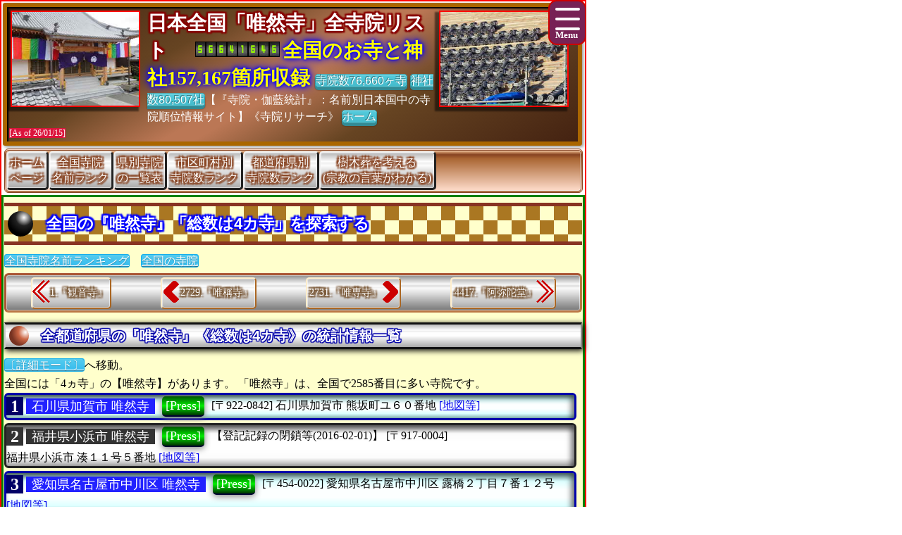

--- FILE ---
content_type: text/html
request_url: https://jpinf.boo.jp/Loli4Buk/SameTempleLoli4Buk/TempleLoli4Buk2F553671FA5B.html
body_size: 11246
content:
<!DOCTYPE html>

<!-- ★★★ 【開始】GetAllTITLEで生成 ★★★ -->
<html lang = "ja">
<head>

<meta name="viewport" content="width=device-width,initial-scale=1.0,minimum-scale=1.0,maximum-scale=1.0,user-scalable=0" />
<meta charset="UTF-8">
<meta content="text/html; charset = utf-8" http-equiv="Content-Type" />
<meta http-equiv="Content-Style-Type" content="text/css" />
<link href="../Css/CssTempleInfoCommon.css" rel="stylesheet" type="text/css" />
<link href="../Css/CssHamburgerMenu.css" rel="stylesheet" type="text/css" />
<link href="../Css/ShareSaikoujiTempleGeneratorMain.css" rel="stylesheet" type="text/css" />
<link href="../Css/CssTempleInfoPart01.css" rel="stylesheet" type="text/css" />
<link href="../Css/CssTempleInfoHeading9.css" rel="stylesheet" type="text/css" />

<link rel="icon" href="../Image/Loli4Buk9/Icon16.ico" sizes="16x16" />
<link rel="icon" href="../Image/Loli4Buk9/Icon32.ico" sizes="32x32" />
<link rel="icon" href="../Image/Loli4Buk9/Icon48.ico" sizes="48x48" />
<link rel="icon" href="../Image/Loli4Buk9/Icon64.ico" sizes="64x64" />
<link rel="icon" href="../Image/Loli4Buk9/Icon128.ico" sizes="128x128" />


<!-- Google解析用(開始)-->
<!-- Global site tag (gtag.js) - Google Analytics -->
<script async src="https://www.googletagmanager.com/gtag/js?id=UA-670541-16"></script>
<script>
  window.dataLayer = window.dataLayer || [];
  function gtag(){dataLayer.push(arguments);}
  gtag('js', new Date());

  gtag('config', 'UA-670541-16');
</script>
<!-- Google解析用(終り) -->


<!-- GoogleAdSense用(開始) -->
<!-- 現在は、AdSenseを使っていないのでコメント。
<script data-ad-client="ca-pub-8880957222068174" async src="https://pagead2.googlesyndication.com/pagead/js/adsbygoogle.js"></script>
-->
<!-- GoogleAdSense用(終り) -->

<script>
function StartupScript(){
	window.addEventListener( 'resize', function() {
		StartupOpenCloseButton();
	}, false );
	StartupOpenCloseButton();
	FirstScript();
}
function StartupOpenCloseButton(){
	if(window.innerWidth<=640){
		document.getElementById("MainMenuGroup").style.display ="none";
	}
	else{
		document.getElementById("MainMenuGroup").style.display ="block";
	}
	if (MainMenuGroup.style.display !="none"){
		document.getElementById("SearchButton").src ="../Image/HamburgerMenuRedClose.png";
	}
	else{
		document.getElementById("SearchButton").src ="../Image/HamburgerMenuRedOpen.png";
	}
}

function OpenCloseButton(){
	// 要素の追加
	if (MainMenuGroup.style.display !="none"){
		document.getElementById("MainMenuGroup").style.display ="none";
		document.getElementById("SearchButton").src ="../Image/HamburgerMenuRedOpen.png";
	}
	else{
		document.getElementById("MainMenuGroup").style.display ="block";
		document.getElementById("SearchButton").src ="../Image/HamburgerMenuRedClose.png";
	}
}
</script>

<!-- ★★★ 【終了】GetAllTITLEで生成 ★★★ -->
<style>.CssStyle_BClass3 {margin: 2px 3px 2px 3px;padding: 5px 15px 3px 15px;padding: 1px 5px 1px 5px;text-decoration: none;display: inline-block;border-bottom: 5px solid #003;border-bottom: 2px solid #003;border-top: none;border-left: none;border-right: none;  background: linear-gradient(#00F,#88F,#23F,#008);color: white;border-radius: 5px;box-shadow: 0px 2px 10px grey;color: white;}.CssStyle_BClass3:hover {margin: 2px 3px 5px 3px;margin: 2px 3px 2px 3px;border: none;border-bottom: 2px solid #000;box-shadow: 0px 1px 5px grey;background: linear-gradient(#511,#A22);background: linear-gradient(#F00,#F99);color: #FFF;}</style>
<style>
.CssStyle_ButtonList0_Odd,.CssStyle_ButtonList0_Even {  vertical-align:middle;  padding: 0px 6px 0px 6px;  display: inline;  font-size:24px;  font-weight: bold;  text-decoration: none;background-color:#006;color:#FFF;}
.CssStyle_ButtonList0_Even {background-color:#333;color:#FFF;}
</style>
<style>
.CssStyle_ButtonList1_Odd,.CssStyle_ButtonList1_Even {padding: 1px 8px 1px 8px;vertical-align:middle;display: inline;font-size:18px;font-weight: normal;text-decoration: none;background-color:#22F;color:#FFF;}
.CssStyle_ButtonList1_Even { background-color:#333;color:#FFF;}
</style>
<style>.CssStyle_ButtonList2 {vertical-align:middle;margin: 0px 3px 0px 3px;padding: 5px 15px 3px 15px;padding: 1px 5px 1px 5px;text-decoration: none;display: inline-block;border-bottom: 5px solid #003;border-bottom: 2px solid #003;border-top: none;border-left: none;border-right: none;color: white;border-radius: 5px;box-shadow: 0px 2px 10px grey;color: white;/*transition: 0.7s ease;*/background: linear-gradient(#050,#0E0,#030);}.CssStyle_ButtonList2:hover {margin: 2px 3px 5px 3px;margin: 2px 3px 2px 3px;border: none;border-bottom: 2px solid #000;box-shadow: 0px 1px 5px grey;color: #FFF;  background: linear-gradient(#400,#F00,#400);}</style>
<style>
.CssStyle_FieldSet_Odd,.CssStyle_FieldSet_Even {margin: 0px 0px 3px 0px;padding: 0px 0px 0px 0px;box-sizing: border-box;width: 100%;border: 3px solid #00A; box-shadow: -4px 4px 8px 0px rgba(0,0,0,0.6) inset;border-radius: 6px; background-image: -ms-linear-gradient(90deg, #8BB,#DFF,#FCFFFF,#FCFFFF,#DFF, #8BB);background-image: linear-gradient(90deg, #8BB,#DFF,#FCFFFF,#FCFFFF,#DFF, #8BB);background-image: -webkit-linear-gradient(90deg, #8BB,#DFF,#FCFFFF,#FCFFFF,#DFF, #8BB);}
.CssStyle_FieldSet_Even {border: 3px solid #222; background-image: -ms-linear-gradient(#AAA,#FCFCFC,#FFF,#FFF,#FCFCFC, #AAA);background-image: linear-gradient(#AAA,#FCFCFC,#FFF,#FFF,#FCFCFC, #AAA);background-image: -webkit-linear-gradient(#AAA,#FCFCFC,#FFF,#FFF,#FCFCFC, #AAA);}
</style>

<!-- ★★★ 【開始】GetAllDescriptionで生成 ★★★ -->
<meta name="copyright" content="All right reserved by Temple and Shrine Information. | 全国寺院を知る ｜ Check Temples in Japan | 【全都道府県の『唯然寺』《4カ寺》の全リスト、自然葬・埋葬許可証・御魂入れ・墓誌・御朱印・合祀墓・祭祀・お盆・帰依・樹木葬・年忌法要・改葬許可証・納骨室・仏恩・月命日" />
<meta name="keywords" content="日本の寺院、日本の宗教、日本の寺院、御宮、菩提寺、伽藍、自然葬、散骨、葬儀、火葬場、辞典、辞書、百科事典、統計情報、何でもわかる、仏教寺院仏閣データベース、本堂とは、バーコード、QRコード、【全都道府県の『唯然寺』《4カ寺》の全リスト、神社仏閣を知る、開眼供養 宗旨 御魂抜き 仏恩 僧侶派遣 仏縁 仏事 個人墓 自然葬 開眼供養 夫婦墓 合祀墓 閉眼供養 永代供養墓 分骨" />
<meta name="description" content="『お寺メイト』TempleMate、寺院仏閣データベース、お寺の統計情報、お寺の情報ガイド、寺院仏閣めぐり、寺院とは？、住職、月経、お坊さん紹介、【全都道府県の『唯然寺』《4カ寺》の全リスト、神社仏閣を知る、夫婦墓 月命日 祥月命日 仏事 戒名 本堂・お堂・御々堂 終活 お盆 宗派 供養 開眼供養 埋葬許可証 法会 合祀墓 永代供養墓 法名 追善供養 寺院墓地 仏法 法施 家墓 仏恩 御魂抜き 永代供養 檀家" />

<!-- ★★★ 【終了】GetAllDescriptionで生成 ★★★ -->
<title>寺院名別全国のお寺順位情報サイト【全都道府県の『唯然寺』《4カ寺》の全リスト「全国寺院を知る」 ｜ Check Temples in Japan | 全日本都道府県別寺院仏閣統合ランキング</title>

<!-- ★★★ 【開始】GetAllHEADERで生成 ★★★ -->

</head>
<!-- 【StartupScript()からFirstScript()を呼ぶ。】 -->
<body onload="FirstScript()">

<div id="Page">

<!-- 
=======================================================================
ハンバーガーメニュー用追加【開始】
=======================================================================
-->
<input type="checkbox" style="display: none;" id="HamburgerToggle" class="HamburgerInput-toggler"0>
<label for="HamburgerToggle" class="HamburgerMenu-toggler HamburgerMenu-toggler9">
    <span class="HamburgerMenu-toggler-line"></span>
    <span class="HamburgerMenu-toggler-line"></span>
    <span class="HamburgerMenu-toggler-line"></span>
</label>
<aside class="HamburgerSidebar HamburgerSidebar9">
<!-- 「全文検索」バーを表示する -->
<div id="HeaderGoogleSearch" style="align-items:center;display:flex;margin:0px;margin-top:1px;margin-bottom:1px;padding:0px 10px 0px 10px;border-radius:5px;background-color:#C11;width:auto;;height:42px;">
<div class="HeaderFontMiddle" style="color:#FFF;font-weight:bold;">
【全文検索】
</div>
<div style="flex:1;padding:0px;width:300px;height:auto;">
<script async src="https://cse.google.com/cse.js?cx=014746655334963359528:m8_aqeqjnyc"></script>
<div class="gcse-searchbox-only"></div>
</div>
</div>
<br/>
<a class="HamburgerMenu-link9" href="https://jpinf.boo.jp/Loli4Buk/index.html">トップページ(全国の寺院・神社)</a>
<a class="HamburgerMenu-link9" href = "https://jpinf.boo.jp/Loli4Buk/indexEach.html">全国の全仏教寺院一覧表</a>
<a class="HamburgerMenu-link9" href = "https://www.bukkyou.com/TSInfo/Shrine/indexEach.html">全国の全神社一覧表</a>
<a class="HamburgerMenu-link9" href = "../SameTempleLoli4Buk/RankLoli4BukName001.html">全国同一寺院名数ランキング</a>
<a class="HamburgerMenu-link9" href = "../SameTempleLoli4Buk/RankLoli4BukNamePrefecture.html">全国都道府県別寺院数ランキング</a>
<a class="HamburgerMenu-link9" href = "../SameTempleLoli4Buk/RankLoli4BukNameCity001.html">全国市区町村別寺院数ランキング</a>
<a class="HamburgerMenu-link9" href = "../SameTempleLoli4Buk/RankLoli4BukNamePerPeoplePrefecture.html">人口当たり都道府県別寺院数ランキング</a>
<a class="HamburgerMenu-link9" href = "../SameTempleLoli4Buk/RankLoli4BukNamePerAreaPrefecture.html">面積当たり都道府県別寺院数ランキング</a>
<a class="HamburgerMenu-link9" href = "../SameTempleLoli4Buk/RankLoli4BukNamePerPeopleCity001.html">人口当たり市区町村別寺院数ランキング</a>
<a class="HamburgerMenu-link9" href = "../SameTempleLoli4Buk/RankLoli4BukNamePerAreaCity001.html">面積当たり市区町村別寺院数ランキング</a>
</aside>
<!-- 
=======================================================================
ハンバーガーメニュー用追加【終了】
=======================================================================
-->
<div id="Header9">

<p style="float:left; object-fit:cover" class="MDspImg MDspImg9">
<a href="https://www.saikouji.com/BuildHondou/Image/Pic_20170128_10L.jpg">
<img class="image4" src="https://www.saikouji.com/BuildHondou/Image/Pic_20170128_10S.jpg" alt="愛知県弥富市の寺院・本願寺" ></a>
<a href="https://www.saikouji.com/BuildHondou/Image/Pic_20171014_01L.jpg">
<img class="image3" src="https://www.saikouji.com/BuildHondou/Image/Pic_20171014_01S.jpg" alt="弥富市自然葬" ></a>
<a href="https://www.saikouji.com/BuildHondou/Image/Pic_20170127_01L.jpg">
<img class="image2" src="https://www.saikouji.com/BuildHondou/Image/Pic_20170127_01S.jpg" alt="名古屋市祥月命日" ></a>
<a href="https://www.bukyou.com/Saikouji/">
<img class="image1" src="https://www.saikouji.com/BuildHondou/Image/Pic_20171014_14S.jpg" alt="愛知県稲沢市のお寺・月経" ></a>
</p>
<div class="PCOnly" style="float:right;">
<p style="float:left; object-fit:cover" class="MDspImg MDspImg9">
<a href="https://www.tech-jp.com/Saikouji/">
<img class="image4" src="https://www.saikouji.com/BuildHondou/Image/Pic_20171014_06S.jpg" alt="愛知県伽藍" ></a>
<a href="https://www.saikouji.com/BuildHondou/Image/Pic_20170127_04L.jpg">
<img class="image3" src="https://www.saikouji.com/BuildHondou/Image/Pic_20170127_04S.jpg" alt="愛知県津島市のお寺・戒名" ></a>
<a href="https://www.saikouji.com/BuildHondou/Image/Pic_20171014_06L.jpg">
<img class="image2" src="https://www.saikouji.com/BuildHondou/Image/Pic_20171014_06S.jpg" alt="名古屋市のお寺・伽藍" ></a>
<a href="https://www.saikouji.com/BuildHondou/Image/Pic_20170128_08L.jpg">
<img class="image1" src="https://www.saikouji.com/BuildHondou/Image/Pic_20170128_08S.jpg" alt="愛知県愛西市稲葉町の西光寺・自然葬" ></a>
</p>
</div>
<!-- ハンバーガーメニューで文字が隠れないために設定する -->
<div style="float: right;">
<div class="NonPCOnly MDspImg_Rectangle"  style="float: right;object-fit:cover"></div>
</div>
<!-- ヘッダーのタイトル文字を飾り文字にする。 -->
<div class="HeaderFontBig" style="display:inline;text-align:center;font-weight:bold;
color: #FFF;
text-shadow: 2px 2px 2px #800,-2px 2px 2px #800,2px -2px 2px #800,
-2px -2px 2px #800,2px 2px 2px #800,-2px 2px 2px #800,2px -2px 2px #800,-2px -2px 2px #800;">
日本全国「唯然寺」全寺院リスト
　</div>
<script language = JavaScript type = text/javascript src = https://counter1.fc2.com/counter.php?id=24959761&main=1></script>
<!-- ヘッダーのタイトル文字を飾り文字にする。 -->
<div class="HeaderFontBig" style="display:inline;text-align:center;font-weight:bold;color:#FF0;
text-shadow:0 0 0.10em #00F,0 0 0.20em #00F,0 0 0.30em #00F,0 0 0.60em #00F;filter:saturate(100%);">
全国のお寺と神社157,167箇所収録
</div>
<a class="BClass2" target="_blank" href = "https://jpinf.boo.jp/Loli4Buk/indexEach.html">寺院数76,660ヶ寺</a> <a class="BClass2" target="_blank" href = "https://www.bukkyou.com/TSInfo/Shrine/indexEach.html">神社数80,507社</a>【『寺院・伽藍統計』：名前別日本国中の寺院順位情報サイト】《寺院リサーチ》
<a class="BClass2" href = "https://jpinf.boo.jp/Loli4Buk/index.html">ホーム</a>　
<span style = "font-size:12px;background-color: crimson;"><span style="white-space: nowrap;">[As of 26/01/15]</span></div>

<div id = "JumpPointH1Header">
</div>


<!-- ★★★ 【終了】GetAllHEADERで生成 ★★★ -->
<div class="FrameMenu FrameMenu9">
<a href = "https://jpinf.boo.jp/Loli4Buk/index.html">ホーム<br>ページ</a>
<a href = "../SameTempleLoli4Buk/RankLoli4BukName001.html">全国寺院<br>名前ランク</a>
<a href="#JumpPoint02">県別寺院<br>の一覧表</a>
<a href = "../SameTempleLoli4Buk/RankLoli4BukNameCity001.html">市区町村別<br>寺院数ランク</a>
<a href = "../SameTempleLoli4Buk/RankLoli4BukNamePrefecture.html">都道府県別<br>寺院数ランク</a>
<a href="#JumpPoint03">樹木葬を考える<br>(宗教の言葉がわかる)</a>
</div>

<!-- ★★★ 【終了】『GetSameTempleNameMAINTABLE』の中のGetAllHEADERで生成 ★★★ -->
<div id="MainGroup9">
<div id="Main9">
<h1 id = "JumpPointH1Header">全国の『唯然寺』「総数は4カ寺」を探索する</h1>
<a class="BClass1" href = "RankLoli4BukName001.html">全国寺院名前ランキング</a>　<a class="BClass1" href = "https://jpinf.boo.jp/Loli4Buk/indexEach.html">全国の寺院</a><br/>

<div class="FrameBB FrameBB9" style="display:flex;">
<div class="PCOnly" style="display:inline;">
<a class="BClassArrow_A BClassArrow_NO9" href = "../SameTempleLoli4Buk/TempleLoli4BukB389F397FA5B.html#JumpPointH1Header">1.『観音寺』</a></div>
<div class="PCExclude" style="display:inline;">
<a class="BClassArrow_A  BClassArrow_NO9" href = "../SameTempleLoli4Buk/TempleLoli4BukB389F397FA5B.html#JumpPointH1Header"></a></div>
<a class="BClassArrow_B BClassArrow_NO9" href = "../SameTempleLoli4Buk/TempleLoli4Buk2F55317AFA5B.html#JumpPointH1Header">2729.『唯稱寺』</a>
<a class="BClassArrow_C BClassArrow_NO9" href = "../SameTempleLoli4Buk/TempleLoli4Buk2F55025CFA5B.html#JumpPointH1Header">2731.『唯専寺』</a>
<div class="PCOnly" style="display:inline;">
<a class="BClassArrow_D BClassArrow_NO9" href = "../SameTempleLoli4Buk/TempleLoli4Buk3F96255F40960258.html#JumpPointH1Header">4417.『阿弥陀堂』</a>
</div>
<div class="PCExclude" style="display:inline;">
<a class="BClassArrow_D BClassArrow_NO9" href = "../SameTempleLoli4Buk/TempleLoli4Buk3F96255F40960258.html#JumpPointH1Header"></a>
</div>
</div>
<h2>全都道府県の『唯然寺』《総数は4カ寺》の統計情報一覧</h2>
<a class="BClass1" href = "TempleLoli4Buk2F553671FA5BDetail.html">〔詳細モード〕</a>へ移動。
<p>
全国には「4ヵ寺」の【唯然寺】があります。
「唯然寺」は、全国で2585番目に多い寺院です。</p>
<fieldset class="CssStyle_FieldSet_Odd" style = "line-height: 160%;width:99%;display:inline;margin:2px 0px;padding:0px" >
<div style = "display: inline;" >
<span class="CssStyle_ButtonList0_Odd">1</span></div> 
<div style = "display: inline;" >
<a class="CssStyle_ButtonList1_Odd" href = "https://www.bukkyou.com/TSInfo/T_17/Info2540000500228.html">石川県加賀市 唯然寺</a></div> 
<div style = "display: inline;font-size:18px;padding: 3px; margin-bottom: 0px; border: 0px solid #000000;" >
<a class="CssStyle_ButtonList2" href = "../Loli4BukNO17/InfoLoli4Buk0040250052208.html">[Press]</a></div> 
<div style = "display: inline; "> <span class="CityListFont" style="display: inline-block;">[〒922-0842] </span>
<span class="CityListFont" style="display: inline-block;"><span>石川県加賀市</span>
熊坂町ユ６０番地</span>
<span class="CityListFont" style="display: inline-block;"><a target="_blank" href = "https://www.google.co.jp/maps?hl=ja&tab=wl&q=石川県加賀市熊坂町ユ60 唯然寺">[地図等]</a></span>
<br>
</div>
</fieldset >

<fieldset class="CssStyle_FieldSet_Even" style = "line-height: 160%;width:99%;display:inline;margin:2px 0px;padding:0px" >
<div style = "display: inline;" >
<span class="CssStyle_ButtonList0_Even">2</span></div> 
<div style = "display: inline;" >
<a class="CssStyle_ButtonList1_Even" href = "https://www.bukyou.com/BukyBukyou/TBukyou18/I9330080052101.html">福井県小浜市 唯然寺</a></div> 
<div style = "display: inline;font-size:18px;padding: 3px; margin-bottom: 0px; border: 0px solid #000000;" >
<a class="CssStyle_ButtonList2" href = "../Loli4BukNO18/InfoLoli4Buk0089330052101.html">[Press]</a></div> 
<div style = "display: inline; color:black; " >
【登記記録の閉鎖等(2016-02-01)】</div> 
<div style = "display: inline; "> <span class="CityListFont" style="display: inline-block;">[〒917-0004] </span>
<span class="CityListFont" style="display: inline-block;"><span>福井県小浜市</span>
湊１１号５番地</span>
<span class="CityListFont" style="display: inline-block;"><a target="_blank" href = "https://www.google.co.jp/maps?hl=ja&tab=wl&q=福井県小浜市湊11号5 唯然寺">[地図等]</a></span>
<br>
</div>
</fieldset >

<fieldset class="CssStyle_FieldSet_Odd" style = "line-height: 160%;width:99%;display:inline;margin:2px 0px;padding:0px" >
<div style = "display: inline;" >
<span class="CssStyle_ButtonList0_Odd">3</span></div> 
<div style = "display: inline;" >
<a class="CssStyle_ButtonList1_Odd" href = "https://www.bukkyou.com/TSInfo/T_23/Info9306000500183.html">愛知県名古屋市中川区 唯然寺</a></div> 
<div style = "display: inline;font-size:18px;padding: 3px; margin-bottom: 0px; border: 0px solid #000000;" >
<a class="CssStyle_ButtonList2" href = "../Loli4BukNO23/InfoLoli4Buk0006930051803.html">[Press]</a></div> 
<div style = "display: inline; "> <span class="CityListFont" style="display: inline-block;">[〒454-0022] </span>
<span class="CityListFont" style="display: inline-block;"><span>愛知県名古屋市中川区</span>
露橋２丁目７番１２号</span>
<span class="CityListFont" style="display: inline-block;"><a target="_blank" href = "https://www.google.co.jp/maps?hl=ja&tab=wl&q=愛知県名古屋市中川区露橋2丁目7-12 唯然寺">[地図等]</a></span>
<br>
</div>
</fieldset >

<fieldset class="CssStyle_FieldSet_Even" style = "line-height: 160%;width:99%;display:inline;margin:2px 0px;padding:0px" >
<div style = "display: inline;" >
<span class="CssStyle_ButtonList0_Even">4</span></div> 
<div style = "display: inline;" >
<a class="CssStyle_ButtonList1_Even" href = "https://jpinf.sakura.ne.jp/TS3Buk/TS3BukNO26/InfTS3Buk7680050013008.html">京都府南丹市 唯然寺</a></div> 
<div style = "display: inline;font-size:18px;padding: 3px; margin-bottom: 0px; border: 0px solid #000000;" >
<a class="CssStyle_ButtonList2" href = "../Loli4BukNO26/InfoLoli4Buk0076800051308.html">[Press]</a></div> 
<div style = "display: inline; "> <span class="CityListFont" style="display: inline-block;">[〒601-0761] </span>
<span class="CityListFont" style="display: inline-block;"><span>京都府南丹市</span>
美山町高野ホウキ３５番地</span>
<span class="CityListFont" style="display: inline-block;"><a target="_blank" href = "https://www.google.co.jp/maps?hl=ja&tab=wl&q=京都府南丹市美山町高野ホウキ35 唯然寺">[地図等]</a></span>
<br>
</div>
</fieldset >

</div>
<div id="Main9">
<div id = "JumpPoint02" ></div >
<h2>県別寺院の一覧表</h2>
<fieldset style="border: 0px none #000000;display:inline;margin:0px;width:160px;padding:0px"><a href="../Loli4BukNO22/PrefectureLoli4BukPNo22.html">静岡県の寺</a>(2602)</fieldset>
<fieldset style="border: 0px none #000000;display:inline;margin:0px;width:160px;padding:0px"><a href="../Loli4BukNO23/PrefectureLoli4BukPNo23.html">愛知県の寺</a>(4668)</fieldset>
<fieldset style="border: 0px none #000000;display:inline;margin:0px;width:160px;padding:0px"><a href="https://www.saikouji.com/BukySaikou/TempleSaikouNO24/PrefPNo24.html">三重県の寺</a>(2342)</fieldset>
<fieldset style="border: 0px none #000000;display:inline;margin:0px;width:160px;padding:0px"><a href="https://www.西光寺.jp/BukyKJS/TKJSNO25/PrePNo25.html">滋賀県の寺</a>(3095)</fieldset>
<fieldset style="border: 0px none #000000;display:inline;margin:0px;width:160px;padding:0px"><a href="https://www.saikoji.com/BukySaiko/TSaikoNO26/PrSaikoPNo26.html">京都府の寺</a>(3031)</fieldset>
<fieldset style="border: 0px none #000000;display:inline;margin:0px;width:160px;padding:0px"><a href="https://www.bukkyou.com/TSInfo/T_27/PrefecturePNo27.html">大阪府の寺</a>(3372)</fieldset>
<fieldset style="border: 0px none #000000;display:inline;margin:0px;width:160px;padding:0px"><a href="https://www.bukyou.com/BukyBukyou/TBukyou28/PPNo28.html">兵庫県の寺</a>(3259)</fieldset>
<fieldset style="border: 0px none #000000;display:inline;margin:0px;width:160px;padding:0px"><a href="https://www.tech-jp.com/BukyTech/TTechNO29/PrefPNo29.html">奈良県の寺</a>(1799)</fieldset>
<fieldset style="border: 0px none #000000;display:inline;margin:0px;width:160px;padding:0px"><a href="https://www.jpinf.com/BukyJpinf/TJpinfNO30/PreJpinfPNo30.html">和歌山県の寺</a>(1573)</fieldset>
<fieldset style="border: 0px none #000000;display:inline;margin:0px;width:160px;padding:0px"><a href="https://jpinf.sakura.ne.jp/TS3Buk/TS3BukNO31/PreTS3BukPNo31.html">鳥取県の寺</a>(467)</fieldset>
<fieldset style="border: 0px none #000000;display:inline;margin:0px;width:160px;padding:0px"><a href="https://jpinf.boo.jp/Loli4Buk/Loli4BukNO33/PrefectureLoli4BukPNo33.html">岡山県の寺</a>(1380)</fieldset>
<fieldset style="border: 0px none #000000;display:inline;margin:0px;width:160px;padding:0px"><a href="https://www.saikouji.com/BukySaikou/TempleSaikouNO34/PrefPNo34.html">広島県の寺</a>(1741)</fieldset>
<fieldset style="border: 0px none #000000;display:inline;margin:0px;width:160px;padding:0px"><a href="https://www.西光寺.jp/BukyKJS/TKJSNO35/PrePNo35.html">山口県の寺</a>(1413)</fieldset>
<fieldset style="border: 0px none #000000;display:inline;margin:0px;width:160px;padding:0px"><a href="https://www.saikoji.com/BukySaiko/TSaikoNO36/PrSaikoPNo36.html">徳島県の寺</a>(633)</fieldset>
<fieldset style="border: 0px none #000000;display:inline;margin:0px;width:160px;padding:0px"><a href="https://www.bukkyou.com/TSInfo/T_37/PrefecturePNo37.html">香川県の寺</a>(883)</fieldset>
<fieldset style="border: 0px none #000000;display:inline;margin:0px;width:160px;padding:0px"><a href="https://www.bukyou.com/BukyBukyou/TBukyou38/PPNo38.html">愛媛県の寺</a>(1070)</fieldset>
<fieldset style="border: 0px none #000000;display:inline;margin:0px;width:160px;padding:0px"><a href="https://www.tech-jp.com/BukyTech/TTechNO39/PrefPNo39.html">高知県の寺</a>(368)</fieldset>
<fieldset style="border: 0px none #000000;display:inline;margin:0px;width:160px;padding:0px"><a href="https://www.jpinf.com/BukyJpinf/TJpinfNO40/PreJpinfPNo40.html">福岡県の寺</a>(2279)</fieldset>
<fieldset style="border: 0px none #000000;display:inline;margin:0px;width:160px;padding:0px"><a href="../Loli4BukNO41/PrefectureLoli4BukPNo41.html">佐賀県の寺</a>(1049)</fieldset>
<fieldset style="border: 0px none #000000;display:inline;margin:0px;width:160px;padding:0px"><a href="../Loli4BukNO42/PrefectureLoli4BukPNo42.html">長崎県の寺</a>(729)</fieldset>
</div>

<!-- ★★★ 【開始】GetALLQRCodeで生成 ★★★ -->
<div id="Main9">
<br>
<h2>スマートフォンではQRコードで読み込む</h2>
<p><a href="https://www.tech-jp.com/QRCode/ModeNumeric.html"><img src="../Image/QRCodeTopPageLoli4Buk.png"  align="left" border="1" style="margin-right:8px; margin-left:8px; margin-bottom:8px" alt ="二次元バーコードの作り方" width="100" height="100" border="2" style="object-fit:cover; " />
</a>
<span style="font-size:14px;line-height:1.8;">このページをスマートフォンなどから読み込む場合は、<br>上記の<a href="https://www.tech-jp.com/QRCode/Procedure.html">QRコード</a>を読み取ると、<br>このページのホームページが表示されます。<br>
（QRコードは、株式会社デンソーウェーブの登録商標です）</span>
</p>
<br>
</div>

<!-- ★★★ 【終了】GetALLQRCodeで生成 ★★★ -->
<div id="Main9">
<div id = "JumpPoint03" ></div >
<h2>「樹木葬を考える」【宗教の言葉がわかる】</h2><h3>英語</h3><p>【英語】 Trees Burial</p><h3>樹木葬の歴史（始まり）</h3><p>樹木葬は、１９９９年（平成１１）に岩手県一関市にある大慈山祥雲寺（臨済宗妙心寺派）のご住職である千坂げん峰氏が荒廃していた里山を樹木葬墓地にしたのが始まりとされる。</p><h3>樹木葬とは何ですか？</h3><p>樹木や山ツツジ・山ドウダン・紫陽花・花菖蒲などの花を墓石の代わりに墓標とし、その下の土の中に遺骨を埋葬する形態。「遺骨が自然に還る」という考え方で自然を壊さない新しい墓地として環境面でも注目されている。また墓石がないため宗教に縛られないことや、墓石よりも低費用で済むといった特徴がある。<a href="https://www.bukyou.com/Saikouji/AE555TermShizenSou.html">自然葬</a>の１つの形態である。<br />樹木葬は「自然に還す」という考え方では<a href="https://www.tech-jp.com/Saikouji/AF666TermSankotsu.html">散骨</a>に近いが、散骨は「<a href="https://www.saikouji.com/Term/TermLawBochiMaisou.html">墓地、埋葬等に関する法律</a>」の枠外で行われているのに対し、樹木葬は「墓地、埋葬等に関する法律」によって許可された墓地で埋葬されるため完全に合法であると言える。そのため、樹木葬は各都道府県および市町村の地方公共団体の許可をとった霊園や墓地に遺骨を埋葬する必要がある。</p><h3>樹木葬の埋葬形式による分類</h3><p>樹木葬には大きく３つの埋葬形式がある。</p><h4>１）１人の遺骨に対して１本の樹木を植える</h4><p>１人の遺骨に対して１本以上の樹木植えるため、本来の樹木葬の趣旨に最も合致した埋葬形式である。ただ、１人１人の遺骨に対して樹木を植えるスペースが必要なため、費用が高くなる傾向にあり、対応している墓地や霊園はそれほど多くない。</p><h4>２）１本の樹木を植えた区画に個々の遺骨を別々に埋葬する</h4><p>１本の樹木を植えた大区画に、１人１人の遺骨を骨壺などに入れて個々の区画に埋葬するタイプ。このタイプの樹木葬が一番多い。</p><h4>３）複数人の遺骨を同じ区画に埋葬する</h4><p>１つの納骨区画に複数の遺骨をまとめて共同で埋葬する。お墓の場合の合同墓や集合墓に当たる。このタイプでは、複数の遺骨をまとめて納骨するため、埋葬後は遺骨を取り出すことが出来ません。このタイプの特徴は、上記の２タイプよりも費用が安くなる傾向にある。</p><h3>樹木葬の運営形態による分類</h3><p>運営形態による違いは大きく以下の３つに分けられる。</p><h4>１）寺院やお寺や宗教法人が運営</h4><p>樹木葬は、１９９９年（平成１１）に岩手県一関市にある大慈山祥雲寺（臨済宗妙心寺派）のご住職である千坂げん峰氏が荒廃していた里山を樹木葬墓地にしたのが始まりとされ、樹木葬の始めのころはすべてがこの運営形態であった。現在でも樹木葬の運営形態の主流を占めている。</p><h4>２）都道府県や市町村が運営</h4><p>東京都立小平霊園（東京都東村山市萩山町1-16-1）、横浜市営墓地メモリアルグリーン（神奈川県横浜市戸塚区俣野町1367番地1）、愛知県長久手市卯塚墓園（愛知県長久手市卯塚）、千葉県浦安市営墓地公園(千葉県浦安市日の出八丁目1番1号)など、都道府県や市町村が運営する樹木葬は増加しつつある。公営の墓地の一部を樹木葬に改修する例もある。</p><h4>３）民間霊園が運営</h4><p>民間の霊園墓地の一部を樹木葬にする場合や、初めから樹木葬専用の民間霊園を開発する場合もある。現在、この運営形態の樹木葬が増えつつある。</p><h3>樹木葬の立地形態による分類</h3><p>立地形態による違いは大きく以下の３つに分けられる。</p><h4>１）山里型樹木葬</h4><p>山里型樹木葬は、山や里の樹木に極力手を加えず、自然のままの樹木の下に遺骨を埋葬する樹木葬。１９９９年（平成１１）に岩手県一関市にある大慈山祥雲寺（臨済宗妙心寺派）のご住職である千坂げん峰氏が始めた樹木葬はこのタイプ。「命が終わった後は自然に還りたい」と願う人には最もふさわしいタイプ。ただ、広い土地が必要となるため交通の不便な場所が多く、家族が頻繁に参拝するには適さない場合が多い。</p><h4>２）公園型樹木葬</h4><p>公園型樹木葬は、自然の樹木をそのまま使うのではなく、墓地を公園として整備し、公園に樹木だけでなく山ツツジ・山ドウダン・紫陽花・花菖蒲などの花を植えるタイプ。墓石がない以外は、既存のお墓とあまり変わらないタイプで、一般的に利便性の良い場所にあるため参拝しやすいことが多い。現在最も多いタイプの樹木葬である。</p><h4>３）ガーデニング型樹木葬</h4><p>公園型と区別が難しい場合もあるが、一般的に土地の価格が高い東京の都心や大都市の中心部に見られる樹木葬で、狭い土地に季節の折々の花を植え、その近くに埋葬スペースを設けるタイプ。一般的に駅から近い便利な場所にあるため、参拝する人が気軽に訪れることができる特徴がある。</p><h3>樹木葬墓地の使用期間</h3><p>樹木葬墓地の使用期間は墓地によって異なるが、一般的には管理費は不要で使用期間は１０年、２０年、３０年と決まられている場合が多い。その場合は、期間が終了した後は遺骨が合同墓や集合墓へ移されることが一般的である。管理費が必要となる場合は、一般のお墓と同様に管理費を払い続ければ永代で使用し続けることが出来る所も多数ある。</p><h3>宗旨や宗派について</h3><p>最近はお墓でも宗旨や宗派が問われない場合が多いが、樹木葬の場合はお墓以上に宗旨や宗派はほとんど問われない。さらに、仏教の宗旨や宗派だけでなく、神道やキリスト教、イスラム教などさまざまな宗教を受け入れる樹木葬もある。</p><h3>樹木葬の費用について</h3><p>一般的には、樹木葬の費用はお墓と比べると墓石の購入費用が不要なためかなり安く抑えられる。また管理費もお墓に比べると安い場合が多い。</p><h3>樹木葬の埋葬方法</h3><p>樹木葬の埋葬は、遺骨を骨壷から取り出して紙などに包みそのまま土に埋める場合と、骨壷ごと埋葬する場合がある。一般的に誰を埋葬したかがわかるように、埋葬した場所に樹木を植えたりプレートを置いたりする。</p><p><a href="https://www.bukkyou.com/Saikouji/AD444TermJyumokuSou.html">詳細はこのリンク【樹木葬を考える】</a></p><h2>「自然葬を考える」【宗教の言葉がわかる】</h2><h3>英語</h3><p>【英語】 Natural Burial</p><h3>自然葬とは</h3><p>	明治時代以降、火葬した後の遺骨や遺灰は<a href="https://www.bukyou.com/Saikouji/AE555TermHaka.html">お墓</a>を作って納骨することが一般的であった。しかし現代では、お墓の購入はかなり高価なものとなり、また少子化や高齢化、核家族化などでお墓を建ててもそのお墓を引き継いでくれる者がいないという問題も生まれている。また仮に引き継いでくれても、転勤などで遠方のためお墓を建てても管理できないという問題も生じている。そのためお墓の代わりに、遺骨や遺灰を自然に還そうとする流れが新たに出来つつある。それを自然葬という。自然葬には、遺骨を粉末状にして海や空や山にそのまま撒く<a href="https://www.tech-jp.com/Saikouji/AF666TermSankotsu.html">散骨</a>がある。他に<a href="https://www.jpinf.com/Saikouji/AG777TermJyumokuSou.html">樹木葬</a>、海洋葬、風葬、水葬など自然に回帰するような葬り方も自然葬という。</p><h3>自然葬が注目されている理由</h3><h4>１）跡継ぎがいなくても良い</h4><p>最近は少子化の影響で、お墓参りやお墓を次の代まで管理してくれる身内がいない場合が多くなり、その必要がない自然葬が注目されている。</p><h4>２）やはり死後は自然に帰りたい</h4><p>従来の墓では「家」単位に埋葬されるため、お嫁入りした女性から夫の墓に入りたくない場合や、１人で静かに永眠したいなどの希望が多くなっている。また、死後は自然に帰りたい人の希望満たすことができる。</p><h4>３）価格がお値打ちである</h4><p>自然葬の相場は従来のお墓の半分から数分の１程度で済み、また管理費がいらない場合がほとんどであるため価格がお値打ちである。</p><p><a href="https://www.bukkyou.com/Saikouji/AD444TermShizenSou.html">詳細はこのリンク【自然葬を考える】</a></p></div>
</div>

<!-- ★★★ 【開始】GetAllFOOTEREACHで生成 ★★★ -->

<div id="Footer9">
<p style="float:left; object-fit:cover" class="MDspImg MDspImg9">
<a href="https://www.saikouji.com/BuildHondou/Image/Pic_20170127_18L.jpg">
<img class="image4" src="https://www.saikouji.com/BuildHondou/Image/Pic_20170127_18S.jpg" alt="愛知県名古屋市仏陀" ></a>
<a href="https://www.saikouji.com/BuildHondou/Image/Pic_20171014_06L.jpg">
<img class="image3" src="https://www.saikouji.com/BuildHondou/Image/Pic_20171014_06S.jpg" alt="名古屋市のお寺・伽藍" ></a>
<a href="https://www.saikouji.com/BuildHondou/Image/Pic_20170128_10L.jpg">
<img class="image2" src="https://www.saikouji.com/BuildHondou/Image/Pic_20170128_10S.jpg" alt="一宮市のお寺・年忌法要" ></a>
<a href="https://jpinf.boo.jp/Saikouji/">
<img class="image1" src="https://www.saikouji.com/BuildHondou/Image/Pic_20171014_18S.jpg" alt="蟹江町住職法要" ></a>
</p>
<div class="PCOnly" style="float:right;">
<p style="float:left; object-fit:cover" class="MDspImg MDspImg9">
<a href = "https://www.saikouji.com/" >
<img class="image4" src="https://www.saikouji.com/BuildHondou/Image/Pic_20171014_10S.jpg" alt="愛西市のお寺・真宗" ></a>
<a href="https://www.saikouji.com/BuildHondou/Image/Pic_20170128_13L.jpg">
<img class="image3" src="https://www.saikouji.com/BuildHondou/Image/Pic_20170128_13S.jpg" alt="あま市ご供養" ></a>
<a href="https://www.saikouji.com/BuildHondou/Image/Pic_20171014_10L.jpg">
<img class="image2" src="https://www.saikouji.com/BuildHondou/Image/Pic_20171014_10S.jpg" alt="一宮市真宗" ></a>
<a href="https://www.saikouji.com/BuildHondou/Image/Pic_20170127_16L.jpg">
<img class="image1" src="https://www.saikouji.com/BuildHondou/Image/Pic_20170127_16S.jpg" alt="愛知県伽藍" ></a>
</p>
</div>
[This page was uploaded on 2026年01月15日(木曜日)00時12分41秒]<span style="display: inline-block;">『全国寺院を知る』 ｜ Check Temples in Japan</span>
 ｜ <span style="display: inline-block;">2006-2025 </span>
<span style="display: inline-block;">It's fun to see </span>
<span style="display: inline-block;">the shrines and temples.</span>
<span style="display: inline-block;">「寺社情報検索サイト」</span>
<span style="display: inline-block;">《お寺巡り・</span>
<span style="display: inline-block;">寺院仏閣探索》</span>
<span style="display: inline-block;">【全国日本の寺院－お寺の徹底的な調査・研究】</span>
－全都道府県の仏教寺院一覧表－<span style="display: inline-block;">【更新日時：2026年(令和08年)01月11日（日曜日）20時08分02秒】</span>
</div>

<div id="Footer9">
<a href = "../CustomHtml/Privacy.html"> プライバシー・ポリシー </a>
、<a href = "../CustomHtml/Environment.html">稼働環境</a>
、<a href = "../CustomHtml/Regulation.html">利用規約</a>
</div>

<div id = "FooterEach9" >
【仏教キーワード】：樹木葬,墓じまい,無縁墓,宗派,永代供養,個人墓,供養,僧侶派遣,合葬墓,終活,自然葬,墓相,閉眼供養,永代供養墓,仏事,法事,仏法,納骨室,宗旨,開眼供養,寺院墓地,お盆,家墓,法施,改葬,年忌法要,仏恩,法名,夫婦墓,檀家</div>

<div id = "FooterEach9" >【仏教関連用語】<br><fieldset style="border: 0px none #000000;display:inline;margin:0px;width:150px;padding:0px;">
<a href = "https://jpinf.boo.jp/Saikouji/AI999TermLawKenpo.html">日本国憲法</a></fieldset>
<fieldset style="border: 0px none #000000;display:inline;margin:0px;width:150px;padding:0px;">
<a href = "https://www.西光寺.jp/AB222TermShizenSou.html">自然葬とは</a></fieldset>
<fieldset style="border: 0px none #000000;display:inline;margin:0px;width:150px;padding:0px;">
<a href = "https://www.jpinf.com/Saikouji/AG777TermNoukotsudo.html">納骨堂を考える</a></fieldset>
<fieldset style="border: 0px none #000000;display:inline;margin:0px;width:150px;padding:0px;">
<a href = "https://www.bukyou.com/Saikouji/CalNenki.html">中陰・年忌一覧表</a></fieldset>
<fieldset style="border: 0px none #000000;display:inline;margin:0px;width:150px;padding:0px;">
<a href = "https://www.saikoji.com/NenkiTable.html">年忌・回忌法要計算</a></fieldset>
<fieldset style="border: 0px none #000000;display:inline;margin:0px;width:150px;padding:0px;">
<a href = "https://www.saikouji.com/AA111TermHaka.html">お墓・墓地の情報</a></fieldset>
<fieldset style="border: 0px none #000000;display:inline;margin:0px;width:150px;padding:0px;">
<a href = "https://www.西光寺.jp/NenkiThisYear.html">今年の法事</a></fieldset>
<fieldset style="border: 0px none #000000;display:inline;margin:0px;width:150px;padding:0px;">
<a href = "https://www.bukkyou.com/Saikouji/AD444TermSankotsu.html">散骨について知る</a></fieldset>
<fieldset style="border: 0px none #000000;display:inline;margin:0px;width:150px;padding:0px;">
<a href = "https://jpinf.boo.jp/Saikouji/AI999TermJiin.html">寺院・お寺</a></fieldset>
<fieldset style="border: 0px none #000000;display:inline;margin:0px;width:150px;padding:0px;">
<a href = "https://www.saikoji.com/AC333TermShinranNenpyou.html">親鸞聖人について</a></fieldset>
<fieldset style="border: 0px none #000000;display:inline;margin:0px;width:150px;padding:0px;">
<a href = "https://www.bukyou.com/Saikouji/AE555TermRennyoNenpyou.html">蓮如上人について学ぶ</a></fieldset>
<fieldset style="border: 0px none #000000;display:inline;margin:0px;width:150px;padding:0px;">
<a href = "https://www.tech-jp.com/Saikouji/CalGyounen.html">行年・享年の計算</a></fieldset>
<fieldset style="border: 0px none #000000;display:inline;margin:0px;width:150px;padding:0px;">
<a href = "https://jpinf.sakura.ne.jp/Saikouji/AH888TermLawSyukyou.html">宗教法人法</a></fieldset>
<fieldset style="border: 0px none #000000;display:inline;margin:0px;width:150px;padding:0px;">
<a href = "https://www.tech-jp.com/Saikouji/AF666TermOkyou.html">お経を学ぶ</a></fieldset>
<fieldset style="border: 0px none #000000;display:inline;margin:0px;width:150px;padding:0px;">
<a href = "https://jpinf.sakura.ne.jp/Saikouji/AH888TermJyumokuSou.html">樹木葬を理解する</a></fieldset>
<fieldset style="border: 0px none #000000;display:inline;margin:0px;width:150px;padding:0px;">
<a href = "https://www.saikouji.com/AA111TermGosyuin.html">御朱印とは？</a></fieldset>
<fieldset style="border: 0px none #000000;display:inline;margin:0px;width:150px;padding:0px;">
<a href = "https://www.bukkyou.com/Saikouji/CalTableGyounen.html">行年・享年一覧表</a></fieldset>
<fieldset style="border: 0px none #000000;display:inline;margin:0px;width:150px;padding:0px;">
仏陀、法事</fieldset>
<fieldset style="border: 0px none #000000;display:inline;margin:0px;width:150px;padding:0px;">
火葬、祥月命日</fieldset>
</div>

<div id = "FooterEach9" >【Advertisement】<br>
<a href="https://www.saikouji.com/">愛西市真宗寺院</a>、
<a href="https://www.tech-jp.com/Saikouji/">津島市西光寺</a>、
<a href="https://www.jpinf.com/TechPlaza/Conv_UnitPaperLength.html">用紙(長さ比較)の単位を変換するツール</a>、
<a href="https://www.jpinf.com/TechPlaza/Conv_UnitSI.html">SI接頭語の単位を変換しよう</a>、
<a href="https://www.jpinf.com/TechPlaza/SonicBoomDemo.html">ソニックブームのデモ</a>、
<a href="https://www.jpinf.com/QRCode/ModeIndicator.html">バーコードのモード指示子の符号化</a>、
<a href="https://www.tech-jp.com/TechPlaza/LangEN/Conv_ColorHSV.html">Make HSV colors</a>、
</div>

</div>

</body>

</html>

<!-- ★★★ 【終了】GetAllFOOTEREACHで生成 ★★★ -->

